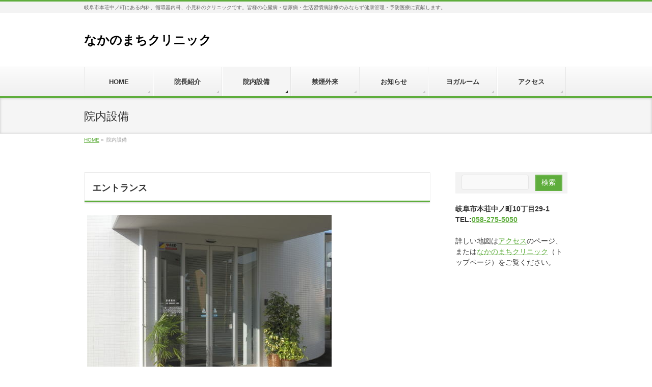

--- FILE ---
content_type: text/html; charset=UTF-8
request_url: http://nakanomachi-cl.com/medicalequipment/
body_size: 6620
content:
<!DOCTYPE html>
<!--[if IE]>
<meta http-equiv="X-UA-Compatible" content="IE=Edge">
<![endif]-->
<html xmlns:fb="http://ogp.me/ns/fb#" lang="ja">
<head>
<meta charset="UTF-8" />
<link rel="start" href="http://nakanomachi-cl.com" title="HOME" />

<!--[if lte IE 8]>
<link rel="stylesheet" type="text/css" media="all" href="http://nakanomachi-cl.com/wp-content/themes/biz-vektor-child/style_oldie.css" />
<![endif]-->
<meta id="viewport" name="viewport" content="width=device-width, initial-scale=1">
<title>院内設備 | なかのまちクリニック</title>
<link rel='dns-prefetch' href='//fonts.googleapis.com' />
<link rel='dns-prefetch' href='//s.w.org' />
<link rel="alternate" type="application/rss+xml" title="なかのまちクリニック &raquo; フィード" href="http://nakanomachi-cl.com/feed/" />
<link rel="alternate" type="application/rss+xml" title="なかのまちクリニック &raquo; コメントフィード" href="http://nakanomachi-cl.com/comments/feed/" />
<meta name="description" content="なかのまちクリニックの院内のご案内です。皆様に安心して受診していただけるよう様々な医療器具を導入しております。また院内はいつも清潔に心掛けております。何かお気づきのことやご要望がございましたら、ご指摘をいただければと思います。" />
<style type="text/css">.keyColorBG,.keyColorBGh:hover,.keyColor_bg,.keyColor_bg_hover:hover{background-color: #5ead3c;}.keyColorCl,.keyColorClh:hover,.keyColor_txt,.keyColor_txt_hover:hover{color: #5ead3c;}.keyColorBd,.keyColorBdh:hover,.keyColor_border,.keyColor_border_hover:hover{border-color: #5ead3c;}.color_keyBG,.color_keyBGh:hover,.color_key_bg,.color_key_bg_hover:hover{background-color: #5ead3c;}.color_keyCl,.color_keyClh:hover,.color_key_txt,.color_key_txt_hover:hover{color: #5ead3c;}.color_keyBd,.color_keyBdh:hover,.color_key_border,.color_key_border_hover:hover{border-color: #5ead3c;}</style>
		<script type="text/javascript">
			window._wpemojiSettings = {"baseUrl":"https:\/\/s.w.org\/images\/core\/emoji\/12.0.0-1\/72x72\/","ext":".png","svgUrl":"https:\/\/s.w.org\/images\/core\/emoji\/12.0.0-1\/svg\/","svgExt":".svg","source":{"concatemoji":"http:\/\/nakanomachi-cl.com\/wp-includes\/js\/wp-emoji-release.min.js?ver=5.2.21"}};
			!function(e,a,t){var n,r,o,i=a.createElement("canvas"),p=i.getContext&&i.getContext("2d");function s(e,t){var a=String.fromCharCode;p.clearRect(0,0,i.width,i.height),p.fillText(a.apply(this,e),0,0);e=i.toDataURL();return p.clearRect(0,0,i.width,i.height),p.fillText(a.apply(this,t),0,0),e===i.toDataURL()}function c(e){var t=a.createElement("script");t.src=e,t.defer=t.type="text/javascript",a.getElementsByTagName("head")[0].appendChild(t)}for(o=Array("flag","emoji"),t.supports={everything:!0,everythingExceptFlag:!0},r=0;r<o.length;r++)t.supports[o[r]]=function(e){if(!p||!p.fillText)return!1;switch(p.textBaseline="top",p.font="600 32px Arial",e){case"flag":return s([55356,56826,55356,56819],[55356,56826,8203,55356,56819])?!1:!s([55356,57332,56128,56423,56128,56418,56128,56421,56128,56430,56128,56423,56128,56447],[55356,57332,8203,56128,56423,8203,56128,56418,8203,56128,56421,8203,56128,56430,8203,56128,56423,8203,56128,56447]);case"emoji":return!s([55357,56424,55356,57342,8205,55358,56605,8205,55357,56424,55356,57340],[55357,56424,55356,57342,8203,55358,56605,8203,55357,56424,55356,57340])}return!1}(o[r]),t.supports.everything=t.supports.everything&&t.supports[o[r]],"flag"!==o[r]&&(t.supports.everythingExceptFlag=t.supports.everythingExceptFlag&&t.supports[o[r]]);t.supports.everythingExceptFlag=t.supports.everythingExceptFlag&&!t.supports.flag,t.DOMReady=!1,t.readyCallback=function(){t.DOMReady=!0},t.supports.everything||(n=function(){t.readyCallback()},a.addEventListener?(a.addEventListener("DOMContentLoaded",n,!1),e.addEventListener("load",n,!1)):(e.attachEvent("onload",n),a.attachEvent("onreadystatechange",function(){"complete"===a.readyState&&t.readyCallback()})),(n=t.source||{}).concatemoji?c(n.concatemoji):n.wpemoji&&n.twemoji&&(c(n.twemoji),c(n.wpemoji)))}(window,document,window._wpemojiSettings);
		</script>
		<style type="text/css">
img.wp-smiley,
img.emoji {
	display: inline !important;
	border: none !important;
	box-shadow: none !important;
	height: 1em !important;
	width: 1em !important;
	margin: 0 .07em !important;
	vertical-align: -0.1em !important;
	background: none !important;
	padding: 0 !important;
}
</style>
	<link rel='stylesheet' id='wp-block-library-css'  href='http://nakanomachi-cl.com/wp-includes/css/dist/block-library/style.min.css?ver=5.2.21' type='text/css' media='all' />
<link rel='stylesheet' id='Biz_Vektor_common_style-css'  href='http://nakanomachi-cl.com/wp-content/themes/biz-vektor/css/bizvektor_common_min.css?ver=1.10.0' type='text/css' media='all' />
<link rel='stylesheet' id='Biz_Vektor_Design_style-css'  href='http://nakanomachi-cl.com/wp-content/themes/biz-vektor/design_skins/002/002.css?ver=1.10.0' type='text/css' media='all' />
<link rel='stylesheet' id='Biz_Vektor_plugin_sns_style-css'  href='http://nakanomachi-cl.com/wp-content/themes/biz-vektor/plugins/sns/style_bizvektor_sns.css?ver=5.2.21' type='text/css' media='all' />
<link rel='stylesheet' id='Biz_Vektor_add_web_fonts-css'  href='//fonts.googleapis.com/css?family=Droid+Sans%3A700%7CLato%3A900%7CAnton&#038;ver=5.2.21' type='text/css' media='all' />
<link rel='https://api.w.org/' href='http://nakanomachi-cl.com/wp-json/' />
<link rel="EditURI" type="application/rsd+xml" title="RSD" href="http://nakanomachi-cl.com/xmlrpc.php?rsd" />
<link rel="wlwmanifest" type="application/wlwmanifest+xml" href="http://nakanomachi-cl.com/wp-includes/wlwmanifest.xml" /> 
<link rel="canonical" href="http://nakanomachi-cl.com/medicalequipment/" />
<link rel='shortlink' href='http://nakanomachi-cl.com/?p=572' />
<link rel="alternate" type="application/json+oembed" href="http://nakanomachi-cl.com/wp-json/oembed/1.0/embed?url=http%3A%2F%2Fnakanomachi-cl.com%2Fmedicalequipment%2F" />
<link rel="alternate" type="text/xml+oembed" href="http://nakanomachi-cl.com/wp-json/oembed/1.0/embed?url=http%3A%2F%2Fnakanomachi-cl.com%2Fmedicalequipment%2F&#038;format=xml" />
<!-- [ BizVektor OGP ] -->
<meta property="og:site_name" content="なかのまちクリニック" />
<meta property="og:url" content="http://nakanomachi-cl.com/medicalequipment/" />
<meta property="fb:app_id" content="" />
<meta property="og:type" content="article" />
<meta property="og:title" content="院内設備 | なかのまちクリニック" />
<meta property="og:description" content="なかのまちクリニックの院内のご案内です。皆様に安心して受診していただけるよう様々な医療器具を導入しております。また院内はいつも清潔に心掛けております。何かお気づきのことやご要望がございましたら、ご指摘をいただければと思います。" />
<!-- [ /BizVektor OGP ] -->
<!--[if lte IE 8]>
<link rel="stylesheet" type="text/css" media="all" href="http://nakanomachi-cl.com/wp-content/themes/biz-vektor/design_skins/002/002_oldie.css" />
<![endif]-->
<link rel="pingback" href="http://nakanomachi-cl.com/xmlrpc.php" />
<style>.simplemap img{max-width:none !important;padding:0 !important;margin:0 !important;}.staticmap,.staticmap img{max-width:100% !important;height:auto !important;}.simplemap .simplemap-content{display:none;}</style>
<script>var google_map_api_key = "AIzaSyDmosfZOeW5-4x5azOPO7TGqD4SHa68784";</script><style type="text/css">
/*-------------------------------------------*/
/*	menu divide
/*-------------------------------------------*/
@media (min-width: 970px) {
#gMenu.itemClose .menu, #gMenu.itemOpen .menu { display: -webkit-flex; display: flex; }
#gMenu .menu > li { width:100%; }
}
</style>
<style type="text/css">
/*-------------------------------------------*/
/*	font
/*-------------------------------------------*/
h1,h2,h3,h4,h4,h5,h6,#header #site-title,#pageTitBnr #pageTitInner #pageTit,#content .leadTxt,#sideTower .localHead {font-family: "ヒラギノ角ゴ Pro W3","Hiragino Kaku Gothic Pro","メイリオ",Meiryo,Osaka,"ＭＳ Ｐゴシック","MS PGothic",sans-serif; }
#pageTitBnr #pageTitInner #pageTit { font-weight:lighter; }
#gMenu .menu li a strong {font-family: "ヒラギノ角ゴ Pro W3","Hiragino Kaku Gothic Pro","メイリオ",Meiryo,Osaka,"ＭＳ Ｐゴシック","MS PGothic",sans-serif; }
</style>
<link rel="stylesheet" href="http://nakanomachi-cl.com/wp-content/themes/biz-vektor-child/style.css" type="text/css" media="all" />
<script type="text/javascript">
  var _gaq = _gaq || [];
  _gaq.push(['_setAccount', 'UA-65079506-20']);
  _gaq.push(['_trackPageview']);
    (function() {
	var ga = document.createElement('script'); ga.type = 'text/javascript'; ga.async = true;
	ga.src = ('https:' == document.location.protocol ? 'https://ssl' : 'http://www') + '.google-analytics.com/ga.js';
	var s = document.getElementsByTagName('script')[0]; s.parentNode.insertBefore(ga, s);
  })();
</script>
</head>

<body class="page-template-default page page-id-572 two-column right-sidebar">

<div id="fb-root"></div>

<div id="wrap">

<!--[if lte IE 8]>
<div id="eradi_ie_box">
<div class="alert_title">ご利用の <span style="font-weight: bold;">Internet Exproler</span> は古すぎます。</div>
<p>あなたがご利用の Internet Explorer はすでにサポートが終了しているため、正しい表示・動作を保証しておりません。<br />
古い Internet Exproler はセキュリティーの観点からも、<a href="https://www.microsoft.com/ja-jp/windows/lifecycle/iesupport/" target="_blank" >新しいブラウザに移行する事が強く推奨されています。</a><br />
<a href="http://windows.microsoft.com/ja-jp/internet-explorer/" target="_blank" >最新のInternet Exproler</a> や <a href="https://www.microsoft.com/ja-jp/windows/microsoft-edge" target="_blank" >Edge</a> を利用するか、<a href="https://www.google.co.jp/chrome/browser/index.html" target="_blank">Chrome</a> や <a href="https://www.mozilla.org/ja/firefox/new/" target="_blank">Firefox</a> など、より早くて快適なブラウザをご利用ください。</p>
</div>
<![endif]-->

<!-- [ #headerTop ] -->
<div id="headerTop">
<div class="innerBox">
<div id="site-description">岐阜市本荘中ノ町にある内科、循環器内科、小児科のクリニックです。皆様の心臓病・糖尿病・生活習慣病診療のみならず健康管理・予防医療に貢献します。</div>
</div>
</div><!-- [ /#headerTop ] -->

<!-- [ #header ] -->
<header id="header" class="header">
<div id="headerInner" class="innerBox">
<!-- [ #headLogo ] -->
<div id="site-title">
<a href="http://nakanomachi-cl.com/" title="なかのまちクリニック" rel="home">
なかのまちクリニック</a>
</div>
<!-- [ /#headLogo ] -->

<!-- [ #headContact ] -->
<!-- [ /#headContact ] -->

</div>
<!-- #headerInner -->
</header>
<!-- [ /#header ] -->


<!-- [ #gMenu ] -->
<div id="gMenu" class="itemClose">
<div id="gMenuInner" class="innerBox">
<h3 class="assistive-text" onclick="showHide('gMenu');"><span>MENU</span></h3>
<div class="skip-link screen-reader-text">
	<a href="#content" title="メニューを飛ばす">メニューを飛ばす</a>
</div>
<div class="menu-headernavigation-container"><ul id="menu-headernavigation" class="menu"><li id="menu-item-606" class="menu-item menu-item-type-post_type menu-item-object-page menu-item-home"><a href="http://nakanomachi-cl.com/"><strong>HOME</strong></a></li>
<li id="menu-item-605" class="menu-item menu-item-type-post_type menu-item-object-page"><a href="http://nakanomachi-cl.com/director/"><strong>院長紹介</strong></a></li>
<li id="menu-item-604" class="menu-item menu-item-type-post_type menu-item-object-page current-menu-item page_item page-item-572 current_page_item"><a href="http://nakanomachi-cl.com/medicalequipment/"><strong>院内設備</strong></a></li>
<li id="menu-item-619" class="menu-item menu-item-type-post_type menu-item-object-page"><a href="http://nakanomachi-cl.com/nosmoking/"><strong>禁煙外来</strong></a></li>
<li id="menu-item-607" class="menu-item menu-item-type-custom menu-item-object-custom"><a href="http://nakanomachi-cl.com/info/"><strong>お知らせ</strong></a></li>
<li id="menu-item-603" class="menu-item menu-item-type-post_type menu-item-object-page"><a href="http://nakanomachi-cl.com/yogaroom/"><strong>ヨガルーム</strong></a></li>
<li id="menu-item-602" class="menu-item menu-item-type-post_type menu-item-object-page"><a href="http://nakanomachi-cl.com/access/"><strong>アクセス</strong></a></li>
</ul></div>
</div><!-- [ /#gMenuInner ] -->
</div>
<!-- [ /#gMenu ] -->


<div id="pageTitBnr">
<div class="innerBox">
<div id="pageTitInner">
<h1 id="pageTit">
院内設備</h1>
</div><!-- [ /#pageTitInner ] -->
</div>
</div><!-- [ /#pageTitBnr ] -->
<!-- [ #panList ] -->
<div id="panList">
<div id="panListInner" class="innerBox">
<ul><li id="panHome"><a href="http://nakanomachi-cl.com"><span>HOME</span></a> &raquo; </li><li><span>院内設備</span></li></ul></div>
</div>
<!-- [ /#panList ] -->

<div id="main" class="main">
<!-- [ #container ] -->
<div id="container" class="innerBox">
<!-- [ #content ] -->
<div id="content" class="content">

<div id="post-572" class="entry-content">
	<h2>エントランス</h2>
<p><img class="alignnone size-full wp-image-573" src="http://nakanomachi-cl.com/wp-content/uploads/2017/12/19732f730f840b9f0d608e8aefd9a093.jpg" alt="なかのまちクリニックエントランス" width="480" height="372" srcset="http://nakanomachi-cl.com/wp-content/uploads/2017/12/19732f730f840b9f0d608e8aefd9a093.jpg 480w, http://nakanomachi-cl.com/wp-content/uploads/2017/12/19732f730f840b9f0d608e8aefd9a093-300x233.jpg 300w" sizes="(max-width: 480px) 100vw, 480px" /></p>
<h2>受付</h2>
<p><img class="alignnone size-full wp-image-574" src="http://nakanomachi-cl.com/wp-content/uploads/2017/12/e63aadd3a761c7deffc5d51d6e0c9d58.jpg" alt="" width="480" height="372" srcset="http://nakanomachi-cl.com/wp-content/uploads/2017/12/e63aadd3a761c7deffc5d51d6e0c9d58.jpg 480w, http://nakanomachi-cl.com/wp-content/uploads/2017/12/e63aadd3a761c7deffc5d51d6e0c9d58-300x233.jpg 300w" sizes="(max-width: 480px) 100vw, 480px" /></p>
<h2>待合室</h2>
<p><img class="alignnone size-full wp-image-575" src="http://nakanomachi-cl.com/wp-content/uploads/2017/12/fc9f8dacc390f683ffaffcad9e018d4a.jpg" alt="なかのまちクリニック待合室" width="480" height="372" srcset="http://nakanomachi-cl.com/wp-content/uploads/2017/12/fc9f8dacc390f683ffaffcad9e018d4a.jpg 480w, http://nakanomachi-cl.com/wp-content/uploads/2017/12/fc9f8dacc390f683ffaffcad9e018d4a-300x233.jpg 300w" sizes="(max-width: 480px) 100vw, 480px" /></p>
<p><img class="alignnone size-full wp-image-576" src="http://nakanomachi-cl.com/wp-content/uploads/2017/12/44918b497862d5999109a2b6093538ea.jpg" alt="なかのまちクリニック待合室2" width="480" height="371" srcset="http://nakanomachi-cl.com/wp-content/uploads/2017/12/44918b497862d5999109a2b6093538ea.jpg 480w, http://nakanomachi-cl.com/wp-content/uploads/2017/12/44918b497862d5999109a2b6093538ea-300x232.jpg 300w" sizes="(max-width: 480px) 100vw, 480px" /></p>
<h2>第一診察室</h2>
<p><img class="alignnone size-full wp-image-577" src="http://nakanomachi-cl.com/wp-content/uploads/2017/12/ff1b1a4e058eea00a6ef0eb786120f50.jpg" alt="なかのまちクリニック第一診察室" width="480" height="372" srcset="http://nakanomachi-cl.com/wp-content/uploads/2017/12/ff1b1a4e058eea00a6ef0eb786120f50.jpg 480w, http://nakanomachi-cl.com/wp-content/uploads/2017/12/ff1b1a4e058eea00a6ef0eb786120f50-300x233.jpg 300w" sizes="(max-width: 480px) 100vw, 480px" /></p>
<h2>エコー及び院内血液検査装置</h2>
<p><img class="alignnone size-full wp-image-578" src="http://nakanomachi-cl.com/wp-content/uploads/2017/12/e383b3eb8135530106ae09b37601e4e4.jpg" alt="なかのまちクリニックエコー及び院内血液検査装置" width="279" height="371" srcset="http://nakanomachi-cl.com/wp-content/uploads/2017/12/e383b3eb8135530106ae09b37601e4e4.jpg 279w, http://nakanomachi-cl.com/wp-content/uploads/2017/12/e383b3eb8135530106ae09b37601e4e4-226x300.jpg 226w" sizes="(max-width: 279px) 100vw, 279px" /></p>
<h2>レントゲン装置</h2>
<p><img class="alignnone size-full wp-image-579" src="http://nakanomachi-cl.com/wp-content/uploads/2017/12/ecad002237830dba3ab98cb291305f02.jpg" alt="なかのまちクリニックレントゲン装置" width="279" height="371" srcset="http://nakanomachi-cl.com/wp-content/uploads/2017/12/ecad002237830dba3ab98cb291305f02.jpg 279w, http://nakanomachi-cl.com/wp-content/uploads/2017/12/ecad002237830dba3ab98cb291305f02-226x300.jpg 226w" sizes="(max-width: 279px) 100vw, 279px" /></p>
<h2>処置・点滴室</h2>
<p><img class="alignnone size-full wp-image-580" src="http://nakanomachi-cl.com/wp-content/uploads/2017/12/ebce6f4641c9d08d651d6007089a5521.jpg" alt="なかのまちクリニック処置・点滴室" width="480" height="372" srcset="http://nakanomachi-cl.com/wp-content/uploads/2017/12/ebce6f4641c9d08d651d6007089a5521.jpg 480w, http://nakanomachi-cl.com/wp-content/uploads/2017/12/ebce6f4641c9d08d651d6007089a5521-300x233.jpg 300w" sizes="(max-width: 480px) 100vw, 480px" /></p>
<h2>その他設備</h2>
<ul>
<li>電子カルテ・画像ファイリングシステム</li>
<li>自動血球数</li>
<li>ＣＲＰ計測装置（白血球・赤血球・ヘモグロビン・炎症反応）</li>
<li>血糖・ＨbＡ１c迅速検査</li>
<li>デジタルレントゲン撮影装置</li>
<li>超音波検査装置（心臓・頚動脈・腹部など）</li>
<li>心電図・負荷心電図・２４時間心電図・血圧脈波検査装置</li>
<li>ＡＥＤ自動体外式除細動器</li>
<li>肺機能検査</li>
</ul>
	</div><!-- .entry-content -->






</div>
<!-- [ /#content ] -->

<!-- [ #sideTower ] -->
<div id="sideTower" class="sideTower">
	<div class="sideWidget widget widget_search" id="search-2"><form role="search" method="get" id="searchform" class="searchform" action="http://nakanomachi-cl.com/">
				<div>
					<label class="screen-reader-text" for="s">検索:</label>
					<input type="text" value="" name="s" id="s" />
					<input type="submit" id="searchsubmit" value="検索" />
				</div>
			</form></div><div class="sideWidget widget widget_text" id="text-2">			<div class="textwidget"><p><strong>岐阜市本荘中ノ町10丁目29-1</strong></p>
<p><strong>TEL:<a href="tel:">058-275-5050</a></strong></p>
<p>&nbsp;</p>
<p>詳しい地図は<a href="http://nakanomachi-cl.com/access/">アクセス</a>のページ、または<a href="http://nakanomachi-cl.com/">なかのまちクリニック</a>（トップページ）をご覧ください。</p>
</div>
		</div></div>
<!-- [ /#sideTower ] -->
</div>
<!-- [ /#container ] -->

</div><!-- #main -->

<div id="back-top">
<a href="#wrap">
	<img id="pagetop" src="http://nakanomachi-cl.com/wp-content/themes/biz-vektor/js/res-vektor/images/footer_pagetop.png" alt="PAGETOP" />
</a>
</div>

<!-- [ #footerSection ] -->
<div id="footerSection">

	<div id="pagetop">
	<div id="pagetopInner" class="innerBox">
	<a href="#wrap">PAGETOP</a>
	</div>
	</div>

	<div id="footMenu">
	<div id="footMenuInner" class="innerBox">
		</div>
	</div>

	<!-- [ #footer ] -->
	<div id="footer">
	<!-- [ #footerInner ] -->
	<div id="footerInner" class="innerBox">
		<dl id="footerOutline">
		<dt>なかのまちクリニック</dt>
		<dd>
				</dd>
		</dl>
		<!-- [ #footerSiteMap ] -->
		<div id="footerSiteMap">
<div class="menu-footersitemap-container"><ul id="menu-footersitemap" class="menu"><li id="menu-item-612" class="menu-item menu-item-type-post_type menu-item-object-page menu-item-home menu-item-612"><a href="http://nakanomachi-cl.com/">HOME</a></li>
<li id="menu-item-611" class="menu-item menu-item-type-post_type menu-item-object-page menu-item-611"><a href="http://nakanomachi-cl.com/director/">院長紹介</a></li>
<li id="menu-item-610" class="menu-item menu-item-type-post_type menu-item-object-page current-menu-item page_item page-item-572 current_page_item menu-item-610"><a href="http://nakanomachi-cl.com/medicalequipment/" aria-current="page">院内設備</a></li>
<li id="menu-item-617" class="menu-item menu-item-type-post_type menu-item-object-page menu-item-617"><a href="http://nakanomachi-cl.com/nosmoking/">禁煙外来</a></li>
<li id="menu-item-613" class="menu-item menu-item-type-custom menu-item-object-custom menu-item-613"><a href="http://nakanomachi-cl.com/info/">お知らせ</a></li>
<li id="menu-item-609" class="menu-item menu-item-type-post_type menu-item-object-page menu-item-609"><a href="http://nakanomachi-cl.com/yogaroom/">ヨガルーム</a></li>
<li id="menu-item-608" class="menu-item menu-item-type-post_type menu-item-object-page menu-item-608"><a href="http://nakanomachi-cl.com/access/">アクセス</a></li>
<li id="menu-item-614" class="menu-item menu-item-type-post_type menu-item-object-page menu-item-614"><a href="http://nakanomachi-cl.com/sitemap-page/">サイトマップ</a></li>
</ul></div></div>
		<!-- [ /#footerSiteMap ] -->
	</div>
	<!-- [ /#footerInner ] -->
	</div>
	<!-- [ /#footer ] -->

	<!-- [ #siteBottom ] -->
	<div id="siteBottom">
	<div id="siteBottomInner" class="innerBox">
	<div id="copy">Copyright &copy; <a href="http://nakanomachi-cl.com/" rel="home">なかのまちクリニック</a> All Rights Reserved.</div>	</div>
	</div>
	<!-- [ /#siteBottom ] -->
</div>
<!-- [ /#footerSection ] -->
</div>
<!-- [ /#wrap ] -->
<script type='text/javascript' src='http://nakanomachi-cl.com/wp-includes/js/comment-reply.min.js?ver=5.2.21'></script>
<script type='text/javascript' src='http://nakanomachi-cl.com/wp-includes/js/wp-embed.min.js?ver=5.2.21'></script>
<script type='text/javascript' src='http://nakanomachi-cl.com/wp-includes/js/jquery/jquery.js?ver=1.12.4-wp'></script>
<script type='text/javascript' src='http://nakanomachi-cl.com/wp-includes/js/jquery/jquery-migrate.min.js?ver=1.4.1'></script>
<script type='text/javascript'>
/* <![CDATA[ */
var bv_sliderParams = {"slideshowSpeed":"5000","animation":"fade"};
/* ]]> */
</script>
<script type='text/javascript' src='http://nakanomachi-cl.com/wp-content/themes/biz-vektor/js/biz-vektor-min.js?ver=1.10.0' defer='defer'></script>
</body>
</html>